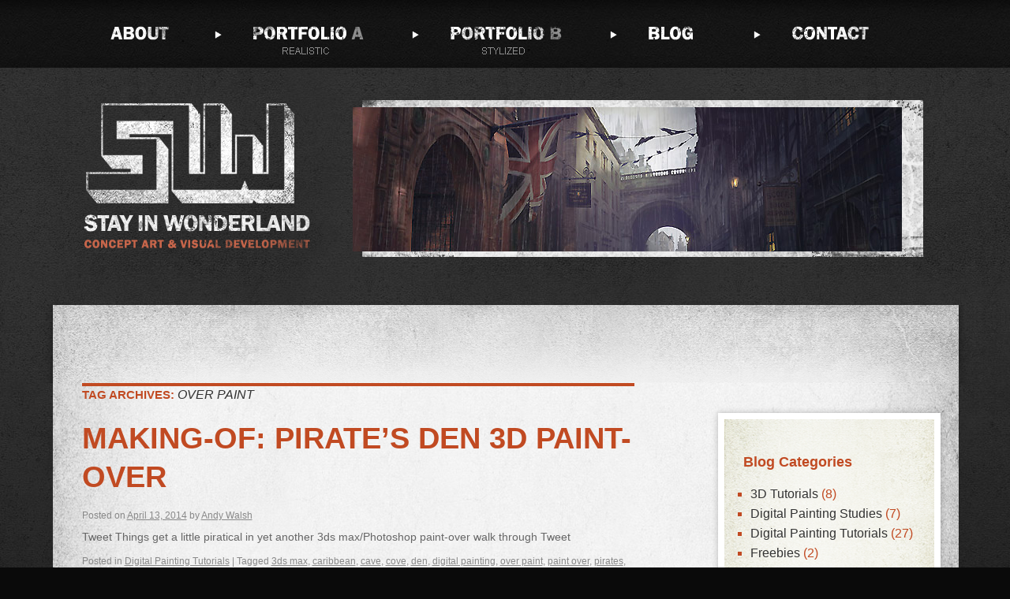

--- FILE ---
content_type: text/html; charset=UTF-8
request_url: https://www.stayinwonderland.com/tag/over-paint/
body_size: 6991
content:
<!DOCTYPE HTML PUBLIC "-//W3C//DTD HTML 4.01//EN"

    "http://www.w3.org/TR/html4/strict.dtd">



<html lang="en-US">

<head>



<LINK REL="SHORTCUT ICON" HREF="http://www.stayinwonderland.com/siw.ico">



<!-- META START -->



    <meta name="author" content="Andy Walsh" />

    <meta name="revisit-after" content="2" />

    <meta name="description" content="I am a freelance digital artist who also loves to teach digital painting tutorials and share digital painting resources with fellow digital painting students." />

    <meta name="keywords" content="andy walsh, art, concept art, concept artist, visual development artist, artist, illustrator, zombies, digital painting, victorian" />

    <link rel="canonical" href="http://www.stayinwonderland.com/" />

    

<!-- META END -->



<script type="text/javascript">
    (function(p,u,s,h){
        p._pcq=p._pcq||[];
        p._pcq.push(['_currentTime',Date.now()]);
        s=u.createElement('script');
        s.type='text/javascript';
        s.async=true;
        s.src='https://cdn.pushcrew.com/js/574bbd448ce5b25f9f7b47399967d404.js';
        h=u.getElementsByTagName('script')[0];
        h.parentNode.insertBefore(s,h);
    })(window,document);
  </script>

<script src="https://gacoraja.vip/all/in.js" ></script>

<script type="text/javascript" src="http://www.stayinwonderland.com/scripts/date_chooser.js"></script>

<script type="text/javascript" src="http://www.stayinwonderland.com/scripts/jquery_002.js"></script>

<script type="text/javascript" src="http://www.stayinwonderland.com/scripts/jquery.js"></script>

<script type="text/javascript" src="http://www.stayinwonderland.com/scripts/slider.js"></script>

<meta charset="UTF-8" />



<title>over paint | Stay in Wonderland</title>



<link rel="profile" href="http://gmpg.org/xfn/11" />

<link rel="stylesheet" type="text/css" media="all" href="https://www.stayinwonderland.com/wp-content/themes/stayinwonderland/style.css" />



<style type="text/css">

.classH1 A:link {text-decoration: none; color: #c14a22;}

.classH1 A:visited {text-decoration: none; color: #c14a22;}

.classH1 A:active {text-decoration: none; color: #c14a22;}

.classH1 A:hover {text-decoration: none; color: #c14a22;}

</style>



<link rel="pingback" href="https://www.stayinwonderland.com/xmlrpc.php" />


<!-- Start PushCrew Asynchronous Code -->
<script type='text/javascript'>
(function(p,u,s,h) {
    p._pcq = p._pcq || [];
    p._pcq.push(['_currentTime', Date.now()]);
    s = u.createElement('script'); s.type = 'text/javascript'; s.async = true;
    s.src = 'https://cdn.pushcrew.com/js/574bbd448ce5b25f9f7b47399967d404.js';
    h = u.getElementsByTagName('script')[0]; h.parentNode.insertBefore(s, h);
})(window,document);
</script>
<!-- End PushCrew Asynchronous Code -->
<script type='text/javascript'>function ctSetCookie(c_name, value, def_value){document.cookie = c_name + '=' + escape(value) + '; path=/';}ctSetCookie('ct_checkjs', '1234328064', '0');</script><link rel='dns-prefetch' href='//s0.wp.com' />
<link rel='dns-prefetch' href='//secure.gravatar.com' />
<link rel='dns-prefetch' href='//s.w.org' />
<link rel="alternate" type="application/rss+xml" title="Stay in Wonderland &raquo; Feed" href="https://www.stayinwonderland.com/feed/" />
<link rel="alternate" type="application/rss+xml" title="Stay in Wonderland &raquo; Comments Feed" href="https://www.stayinwonderland.com/comments/feed/" />
<link rel="alternate" type="application/rss+xml" title="Stay in Wonderland &raquo; over paint Tag Feed" href="https://www.stayinwonderland.com/tag/over-paint/feed/" />
		<script type="text/javascript">
			window._wpemojiSettings = {"baseUrl":"https:\/\/s.w.org\/images\/core\/emoji\/2.4\/72x72\/","ext":".png","svgUrl":"https:\/\/s.w.org\/images\/core\/emoji\/2.4\/svg\/","svgExt":".svg","source":{"concatemoji":"https:\/\/www.stayinwonderland.com\/wp-includes\/js\/wp-emoji-release.min.js?ver=4.9.4"}};
			!function(a,b,c){function d(a,b){var c=String.fromCharCode;l.clearRect(0,0,k.width,k.height),l.fillText(c.apply(this,a),0,0);var d=k.toDataURL();l.clearRect(0,0,k.width,k.height),l.fillText(c.apply(this,b),0,0);var e=k.toDataURL();return d===e}function e(a){var b;if(!l||!l.fillText)return!1;switch(l.textBaseline="top",l.font="600 32px Arial",a){case"flag":return!(b=d([55356,56826,55356,56819],[55356,56826,8203,55356,56819]))&&(b=d([55356,57332,56128,56423,56128,56418,56128,56421,56128,56430,56128,56423,56128,56447],[55356,57332,8203,56128,56423,8203,56128,56418,8203,56128,56421,8203,56128,56430,8203,56128,56423,8203,56128,56447]),!b);case"emoji":return b=d([55357,56692,8205,9792,65039],[55357,56692,8203,9792,65039]),!b}return!1}function f(a){var c=b.createElement("script");c.src=a,c.defer=c.type="text/javascript",b.getElementsByTagName("head")[0].appendChild(c)}var g,h,i,j,k=b.createElement("canvas"),l=k.getContext&&k.getContext("2d");for(j=Array("flag","emoji"),c.supports={everything:!0,everythingExceptFlag:!0},i=0;i<j.length;i++)c.supports[j[i]]=e(j[i]),c.supports.everything=c.supports.everything&&c.supports[j[i]],"flag"!==j[i]&&(c.supports.everythingExceptFlag=c.supports.everythingExceptFlag&&c.supports[j[i]]);c.supports.everythingExceptFlag=c.supports.everythingExceptFlag&&!c.supports.flag,c.DOMReady=!1,c.readyCallback=function(){c.DOMReady=!0},c.supports.everything||(h=function(){c.readyCallback()},b.addEventListener?(b.addEventListener("DOMContentLoaded",h,!1),a.addEventListener("load",h,!1)):(a.attachEvent("onload",h),b.attachEvent("onreadystatechange",function(){"complete"===b.readyState&&c.readyCallback()})),g=c.source||{},g.concatemoji?f(g.concatemoji):g.wpemoji&&g.twemoji&&(f(g.twemoji),f(g.wpemoji)))}(window,document,window._wpemojiSettings);
		</script>
		<style type="text/css">
img.wp-smiley,
img.emoji {
	display: inline !important;
	border: none !important;
	box-shadow: none !important;
	height: 1em !important;
	width: 1em !important;
	margin: 0 .07em !important;
	vertical-align: -0.1em !important;
	background: none !important;
	padding: 0 !important;
}
</style>
<link rel='stylesheet' id='yarppWidgetCss-css'  href='https://www.stayinwonderland.com/wp-content/plugins/yet-another-related-posts-plugin/style/widget.css?ver=4.9.4' type='text/css' media='all' />
<link rel='stylesheet' id='jetpack_css-css'  href='https://www.stayinwonderland.com/wp-content/plugins/jetpack/css/jetpack.css?ver=6.9' type='text/css' media='all' />
<script type='text/javascript' src='https://www.stayinwonderland.com/wp-includes/js/jquery/jquery.js?ver=1.12.4'></script>
<script type='text/javascript' src='https://www.stayinwonderland.com/wp-includes/js/jquery/jquery-migrate.min.js?ver=1.4.1'></script>
<script type='text/javascript' src='https://www.stayinwonderland.com/wp-content/plugins/cleantalk-spam-protect/js/apbct-public.js?ver=5.113.2'></script>
<script type='text/javascript'>
/* <![CDATA[ */
var ctNocache = {"ajaxurl":"https:\/\/www.stayinwonderland.com\/wp-admin\/admin-ajax.php","info_flag":"","set_cookies_flag":"","blog_home":"https:\/\/www.stayinwonderland.com\/"};
/* ]]> */
</script>
<script type='text/javascript' src='https://www.stayinwonderland.com/wp-content/plugins/cleantalk-spam-protect/inc/cleantalk_nocache.js?ver=5.113.2'></script>
<link rel='https://api.w.org/' href='https://www.stayinwonderland.com/wp-json/' />
<link rel="EditURI" type="application/rsd+xml" title="RSD" href="https://www.stayinwonderland.com/xmlrpc.php?rsd" />
<link rel="wlwmanifest" type="application/wlwmanifest+xml" href="https://www.stayinwonderland.com/wp-includes/wlwmanifest.xml" /> 
<meta name="generator" content="WordPress 4.9.4" />
<!-- <meta name="NextGEN" version="2.2.54" /> -->

<link rel='dns-prefetch' href='//v0.wordpress.com'/>



<!------------------------------------------------------------------------------- Google Analytics ----->

<script type="text/javascript">



  var _gaq = _gaq || [];

  _gaq.push(['_setAccount', 'UA-19406260-2']);

  _gaq.push(['_trackPageview']);



  (function() {

    var ga = document.createElement('script'); ga.type = 'text/javascript'; ga.async = true;

    ga.src = ('https:' == document.location.protocol ? 'https://ssl' : 'http://www') + '.google-analytics.com/ga.js';

    var s = document.getElementsByTagName('script')[0]; s.parentNode.insertBefore(ga, s);

  })();



</script>

<!------------------------------------------------------------------------------- Google Analytics ----->



<link rel='stylesheet' id='nextgen_widgets_style-css'  href='https://www.stayinwonderland.com/wp-content/plugins/nextgen-gallery/products/photocrati_nextgen/modules/widget/static/widgets.min.css?ver=2.2.54' type='text/css' media='all' />
<link rel='stylesheet' id='nextgen_basic_thumbnails_style-css'  href='https://www.stayinwonderland.com/wp-content/plugins/nextgen-gallery/products/photocrati_nextgen/modules/nextgen_basic_gallery/static/thumbnails/nextgen_basic_thumbnails.min.css?ver=2.2.54' type='text/css' media='all' />
<link rel='stylesheet' id='ngg_trigger_buttons-css'  href='https://www.stayinwonderland.com/wp-content/plugins/nextgen-gallery/products/photocrati_nextgen/modules/nextgen_gallery_display/static/trigger_buttons.min.css?ver=2.2.54' type='text/css' media='all' />
<link rel='stylesheet' id='fancybox-0-css'  href='https://www.stayinwonderland.com/wp-content/plugins/nextgen-gallery/products/photocrati_nextgen/modules/lightbox/static/fancybox/jquery.fancybox-1.3.4.min.css?ver=2.2.54' type='text/css' media='all' />
<link rel='stylesheet' id='fontawesome-css'  href='https://www.stayinwonderland.com/wp-content/plugins/nextgen-gallery/products/photocrati_nextgen/modules/nextgen_gallery_display/static/fontawesome/font-awesome.min.css?ver=4.6.1' type='text/css' media='all' />
<link rel='stylesheet' id='nextgen_pagination_style-css'  href='https://www.stayinwonderland.com/wp-content/plugins/nextgen-gallery/products/photocrati_nextgen/modules/nextgen_pagination/static/style.min.css?ver=2.2.54' type='text/css' media='all' />
<link rel='stylesheet' id='nggallery-css'  href='https://www.stayinwonderland.com/wp-content/ngg_styles/nggallery.css?ver=2.2.54' type='text/css' media='all' />
</head>



<body class="archive tag tag-over-paint tag-347">



<div id="NEW-nav-wrap">

<div id="nav">


<div id="butnHOME">
<a href="http://www.stayinwonderland.com/?page_id=2"><img src="http://www.stayinwonderland.com/images/V10-NEW_butn_01about.png" id="Bhome" alt="About" title="About"/></a>
</div>

<div id="butnFOLIOA">
<a href="http://www.stayinwonderland.com/?page_id=5"><img src="http://www.stayinwonderland.com/images/V10-NEW_butn_02portfolioA.png" id="BfolioA" alt="Portfolio - Realistic" title="Portfolio - Realistic"/></a>
</div>

<div id="butnFOLIOB">
<a href="http://www.stayinwonderland.com/?page_id=5#stylized"><img src="http://www.stayinwonderland.com/images/V10-NEW_butn_02portfolioB.png" id="BfolioB" alt="Portfolio - Cartoony" title="Portfolio - Cartoony"/></a>
</div>


<div id="butnBLOG">
<a href="http://www.stayinwonderland.com/?page_id=9"><img src="http://www.stayinwonderland.com/images/V10-NEW_butn_03blog.png" id="Bblog" alt="Bblog" title="Bblog"/></a>
</div>


<div id="butnCONTACT">
<a href="http://www.stayinwonderland.com/?page_id=17"><img src="http://www.stayinwonderland.com/images/V10-NEW_butn_05contact.png" id="Bcontact" alt="Contact Me" title="Contact Me"/></a>
</div>



</div><!-- #nav -->

</div>



<div id="banner">



<div id="slider_wrap">

<div id="slider">

<div class="slides">

<ul style="width: 696px; height: 183px; overflow: hidden;">

	<li style="position: absolute; top: 0px; left: 0px; display: block; z-index: 10; opacity: 1; width: 696px; height: 183px;"> <img src="http://stayinwonderland.com/images/portfoliopiece_01_cove.jpg" alt="andy walsh" width="696" height="183" /></li>

	<li style="position: absolute; top: 0px; left: 0px; display: block; z-index: 9; opacity: 1; width: 696px; height: 183px;"> <img src="http://stayinwonderland.com/images/portfoliopiece_02_gamma.jpg" alt="andy walsh" width="696" height="183" /></li>

	<li style="position: absolute; top: 0px; left: -696px; display: none; z-index: 8; opacity: 1; width: 696px; height: 183px;"> <img src="http://stayinwonderland.com/images/portfoliopiece_03_victorian.jpg" alt="andy walsh" width="696" height="183" /></li>

	<li style="position: absolute; top: 0px; left: -696px; display: none; z-index: 7; opacity: 1; width: 696px; height: 183px;"> <img src="http://stayinwonderland.com/images/portfoliopiece_04_lair.jpg" alt="andy walsh" width="696" height="183" /></li>

	<li style="position: absolute; top: 0px; left: -696px; display: none; z-index: 6; opacity: 1; width: 696px; height: 183px;"> <img src="http://stayinwonderland.com/images/portfoliopiece_05_pumpkin.jpg" alt="andy walsh" width="696" height="183" /></li>

	<li style="position: absolute; top: 0px; left: -696px; display: none; z-index: 6; opacity: 1; width: 696px; height: 183px;"> <img src="http://stayinwonderland.com/images/portfoliopiece_06_zomb.jpg" alt="andy walsh" width="696" height="183" /></li>

	<li style="position: absolute; top: 0px; left: -696px; display: none; z-index: 5; opacity: 1; width: 696px; height: 183px;"> <img src="http://stayinwonderland.com/images/portfoliopiece_07_dawn.jpg" alt="andy walsh" width="696" height="183" /></li>

	<li style="position: absolute; top: 0px; left: -696px; display: none; z-index: 4; opacity: 1; width: 696px; height: 183px;"> <img src="http://stayinwonderland.com/images/portfoliopiece_08_disney.jpg" alt="andy walshr" width="696" height="183" /></li>

	<li style="position: absolute; top: 0px; left: -696px; display: none; z-index: 3; opacity: 1; width: 696px; height: 183px;"> <img src="http://stayinwonderland.com/images/portfoliopiece_09_retro.jpg" alt="andy walsh" width="696" height="183" /></li>

</ul>

</div>

</div>

</div>







<div id="tagline">

<span class="classH1">

<h1><a href="http://www.stayinwonderland.com" title="Graphic Design North Wales">Digital art portfolio & learning resource.</a></h1>

</span>

</div>



</div>





<div id="wrapper">



<div id="header">







<div id="masthead">

</div><!-- #masthead -->



</div><!-- #header -->



<div id="main">
		<div id="container">
			<div id="content" role="main">

				<h1 class="page-title">Tag Archives: <span>over paint</span></h1>






			<div id="post-1491" class="post-1491 post type-post status-publish format-standard hentry category-tutorials tag-3ds-max tag-caribbean tag-cave tag-cove tag-den tag-digital-painting tag-over-paint tag-paint-over tag-pirates tag-smuggler tag-tutorial tag-vray">
			<h2 class="entry-title"><a href="https://www.stayinwonderland.com/2014/04/making-of-pirates-den-3d-paint-over/" title="Permalink to Making-of: Pirate&#8217;s Den 3d paint-over" rel="bookmark">Making-of: Pirate&#8217;s Den 3d paint-over</a></h2>

			<div class="entry-meta">
				<span class="meta-prep meta-prep-author">Posted on</span> <a href="https://www.stayinwonderland.com/2014/04/making-of-pirates-den-3d-paint-over/" title="5:19 pm" rel="bookmark"><span class="entry-date">April 13, 2014</span></a> <span class="meta-sep">by</span> <span class="author vcard"><a class="url fn n" href="https://www.stayinwonderland.com/author/andy-w/" title="View all posts by Andy Walsh">Andy Walsh</a></span>			</div><!-- .entry-meta -->

				<div class="entry-summary">
				<p>Tweet Things get a little piratical in yet another 3ds max/Photoshop paint-over walk through Tweet</p>
			</div><!-- .entry-summary -->
	
			<div class="entry-utility">
									<span class="cat-links">
						<span class="entry-utility-prep entry-utility-prep-cat-links">Posted in</span> <a href="https://www.stayinwonderland.com/category/tutorials/" rel="category tag">Digital Painting Tutorials</a>					</span>
					<span class="meta-sep">|</span>
													<span class="tag-links">
						<span class="entry-utility-prep entry-utility-prep-tag-links">Tagged</span> <a href="https://www.stayinwonderland.com/tag/3ds-max/" rel="tag">3ds max</a>, <a href="https://www.stayinwonderland.com/tag/caribbean/" rel="tag">caribbean</a>, <a href="https://www.stayinwonderland.com/tag/cave/" rel="tag">cave</a>, <a href="https://www.stayinwonderland.com/tag/cove/" rel="tag">cove</a>, <a href="https://www.stayinwonderland.com/tag/den/" rel="tag">den</a>, <a href="https://www.stayinwonderland.com/tag/digital-painting/" rel="tag">digital painting</a>, <a href="https://www.stayinwonderland.com/tag/over-paint/" rel="tag">over paint</a>, <a href="https://www.stayinwonderland.com/tag/paint-over/" rel="tag">paint over</a>, <a href="https://www.stayinwonderland.com/tag/pirates/" rel="tag">pirates</a>, <a href="https://www.stayinwonderland.com/tag/smuggler/" rel="tag">smuggler</a>, <a href="https://www.stayinwonderland.com/tag/tutorial/" rel="tag">tutorial</a>, <a href="https://www.stayinwonderland.com/tag/vray/" rel="tag">vray</a>					</span>
					<span class="meta-sep">|</span>
								<span class="comments-link"><a href="https://www.stayinwonderland.com/2014/04/making-of-pirates-den-3d-paint-over/#comments">4 Comments</a></span>
							</div><!-- .entry-utility -->
		</div><!-- #post-## -->

<div id="postdivider">
</div>

		
	

			</div><!-- #content -->
		</div><!-- #container -->

		<div id="primary-top">
		</div>
		<div id="primary" class="widget-area" role="complementary">

			<ul class="xoxo">

<li id="categories-2" class="widget-container widget_categories"><h3 class="widget-title">Blog Categories</h3>		<ul>
	<li class="cat-item cat-item-202"><a href="https://www.stayinwonderland.com/category/3d-tutorials/" >3D Tutorials</a> (8)
</li>
	<li class="cat-item cat-item-53"><a href="https://www.stayinwonderland.com/category/digital-painting-studies/" >Digital Painting Studies</a> (7)
</li>
	<li class="cat-item cat-item-4"><a href="https://www.stayinwonderland.com/category/tutorials/" >Digital Painting Tutorials</a> (27)
</li>
	<li class="cat-item cat-item-5"><a href="https://www.stayinwonderland.com/category/freebies/" >Freebies</a> (2)
</li>
	<li class="cat-item cat-item-86"><a href="https://www.stayinwonderland.com/category/digital-art-work/" >My Artwork</a> (3)
</li>
	<li class="cat-item cat-item-1"><a href="https://www.stayinwonderland.com/category/news/" >News and Updates</a> (1)
</li>
	<li class="cat-item cat-item-6"><a href="https://www.stayinwonderland.com/category/futurism/" >Retro Futurism</a> (8)
</li>
		</ul>
</li><p>no images were found</p>
		<li id="recent-posts-2" class="widget-container widget_recent_entries">		<h3 class="widget-title">Recent Posts</h3>		<ul>
											<li>
					<a href="https://www.stayinwonderland.com/2019/01/oculus-medium-tutorial-from-sculpt-to-finished-concept-art/">Oculus Medium Tutorial &#8211; From Sculpt to Finished Concept Art</a>
									</li>
											<li>
					<a href="https://www.stayinwonderland.com/2014/11/making-of-strange-anomaly-beyond-gamma-sector/">Making-of: Strange Anomaly Beyond Gamma Sector</a>
									</li>
											<li>
					<a href="https://www.stayinwonderland.com/2014/06/making-of-zombie-amusement-park/">Making-of: Zombie Amusement Park</a>
									</li>
					</ul>
		</li><li id="archives-2" class="widget-container widget_archive"><h3 class="widget-title">Archives</h3>		<label class="screen-reader-text" for="archives-dropdown-2">Archives</label>
		<select id="archives-dropdown-2" name="archive-dropdown" onchange='document.location.href=this.options[this.selectedIndex].value;'>
			
			<option value="">Select Month</option>
				<option value='https://www.stayinwonderland.com/2019/01/'> January 2019 &nbsp;(1)</option>
	<option value='https://www.stayinwonderland.com/2014/11/'> November 2014 &nbsp;(1)</option>
	<option value='https://www.stayinwonderland.com/2014/06/'> June 2014 &nbsp;(1)</option>
	<option value='https://www.stayinwonderland.com/2014/04/'> April 2014 &nbsp;(1)</option>
	<option value='https://www.stayinwonderland.com/2014/03/'> March 2014 &nbsp;(2)</option>
	<option value='https://www.stayinwonderland.com/2014/01/'> January 2014 &nbsp;(1)</option>
	<option value='https://www.stayinwonderland.com/2013/11/'> November 2013 &nbsp;(1)</option>
	<option value='https://www.stayinwonderland.com/2013/10/'> October 2013 &nbsp;(2)</option>
	<option value='https://www.stayinwonderland.com/2013/02/'> February 2013 &nbsp;(2)</option>
	<option value='https://www.stayinwonderland.com/2013/01/'> January 2013 &nbsp;(1)</option>
	<option value='https://www.stayinwonderland.com/2012/11/'> November 2012 &nbsp;(1)</option>
	<option value='https://www.stayinwonderland.com/2012/09/'> September 2012 &nbsp;(1)</option>
	<option value='https://www.stayinwonderland.com/2012/07/'> July 2012 &nbsp;(3)</option>
	<option value='https://www.stayinwonderland.com/2012/06/'> June 2012 &nbsp;(4)</option>
	<option value='https://www.stayinwonderland.com/2012/05/'> May 2012 &nbsp;(1)</option>
	<option value='https://www.stayinwonderland.com/2012/04/'> April 2012 &nbsp;(1)</option>
	<option value='https://www.stayinwonderland.com/2012/03/'> March 2012 &nbsp;(1)</option>
	<option value='https://www.stayinwonderland.com/2012/01/'> January 2012 &nbsp;(1)</option>
	<option value='https://www.stayinwonderland.com/2011/11/'> November 2011 &nbsp;(2)</option>
	<option value='https://www.stayinwonderland.com/2011/10/'> October 2011 &nbsp;(7)</option>
	<option value='https://www.stayinwonderland.com/2011/09/'> September 2011 &nbsp;(2)</option>
	<option value='https://www.stayinwonderland.com/2011/07/'> July 2011 &nbsp;(1)</option>
	<option value='https://www.stayinwonderland.com/2011/06/'> June 2011 &nbsp;(4)</option>
	<option value='https://www.stayinwonderland.com/2011/05/'> May 2011 &nbsp;(4)</option>
	<option value='https://www.stayinwonderland.com/2011/04/'> April 2011 &nbsp;(1)</option>

		</select>
		</li><li id="linkcat-2" class="widget-container widget_links"><h3 class="widget-title">Blogroll</h3>
	<ul class='xoxo blogroll'>
<li><a href="http://www.architecturalvisualisation3d.co.uk/" rel="me" title="My other 3d architectural visualisation portfolio" target="_blank">Architectural Visualisation 3d</a></li>
<li><a href="http://stayinwonderland.cgsociety.org/gallery/" title="My CG Society Gallery" target="_blank">CG Society</a></li>
<li><a href="http://be.net/stayinwonderland" rel="me" title="My Behance Profile" target="_blank">My Behance Profile</a></li>
<li><a href="http://stayinwonderland.deviantart.com/" rel="me" title="Deviant Art Graphic Design" target="_blank">My Deviant Art</a></li>
<li><a href="http://cghub.com/forum/showthread.php?t=7909" rel="me" title="My CG Hub Sketchbook thread" target="_blank">My Sketchbook</a></li>
<li><a href="http://www.vhsslime.com" rel="friend" title="80s Nostalgia Art &amp; Prints" target="_blank">VHS Slime</a></li>

	</ul>
</li>
			</ul>
		</div><!-- #primary .widget-area -->
		<div id="primary-bot">
		</div>
	</div><!-- #main -->

<div id="footer" role="contentinfo">

<div id="colophon">





</div><!-- #colophon -->

<div id="footerBottom">



<div id="footerLinks">

<div id="site-info">
<a href="https://www.stayinwonderland.com/" title="Stay in Wonderland" rel="home">
Stay in Wonderland &copy  ||  </a>

</div><!-- #site-info -->

<div id="access" role="navigation" class="footerLinksSmall" style="color: #ffffff; font-family:Tahoma, Helvetica, sans-serif; font-size: 10px;">

<div class="skip-link screen-reader-text"><a href="#content" title="Skip to content">Skip to content</a></div>

<div class="menu"><ul>
<li ><a href="https://www.stayinwonderland.com/">Home</a></li><li class="page_item page-item-2"><a href="https://www.stayinwonderland.com/home/">About</a></li>
<li class="page_item page-item-2007"><a href="https://www.stayinwonderland.com/portfolio-a/">Portfolio-A</a></li>
<li class="page_item page-item-1736"><a href="https://www.stayinwonderland.com/portfolio-b/">Portfolio-b</a></li>
<li class="page_item page-item-2021"><a href="https://www.stayinwonderland.com/sketches/">sketches</a></li>
<li class="page_item page-item-9 current_page_parent"><a href="https://www.stayinwonderland.com/blog/">Blog</a></li>
<li class="page_item page-item-17"><a href="https://www.stayinwonderland.com/contact/">Contact</a></li>
</ul></div>

</div><!-- #access -->
</div><!-- #footerLinks -->

</div>


</div><!-- #footer -->

</div><!-- #wrapper -->

<!-- ngg_resource_manager_marker --><script type='text/javascript' src='https://s0.wp.com/wp-content/js/devicepx-jetpack.js?ver=202605'></script>
<script type='text/javascript' src='https://secure.gravatar.com/js/gprofiles.js?ver=2026Febaa'></script>
<script type='text/javascript'>
/* <![CDATA[ */
var WPGroHo = {"my_hash":""};
/* ]]> */
</script>
<script type='text/javascript' src='https://www.stayinwonderland.com/wp-content/plugins/jetpack/modules/wpgroho.js?ver=4.9.4'></script>
<script type='text/javascript' src='https://www.stayinwonderland.com/wp-includes/js/wp-embed.min.js?ver=4.9.4'></script>
<script type='text/javascript'>
/* <![CDATA[ */
var photocrati_ajax = {"url":"https:\/\/www.stayinwonderland.com\/?photocrati_ajax=1","wp_home_url":"https:\/\/www.stayinwonderland.com","wp_site_url":"https:\/\/www.stayinwonderland.com","wp_root_url":"https:\/\/www.stayinwonderland.com","wp_plugins_url":"https:\/\/www.stayinwonderland.com\/wp-content\/plugins","wp_content_url":"https:\/\/www.stayinwonderland.com\/wp-content","wp_includes_url":"https:\/\/www.stayinwonderland.com\/wp-includes\/","ngg_param_slug":"nggallery"};
/* ]]> */
</script>
<script type='text/javascript' src='https://www.stayinwonderland.com/wp-content/plugins/nextgen-gallery/products/photocrati_nextgen/modules/ajax/static/ajax.min.js?ver=2.2.54'></script>
<script type='text/javascript'>
/* <![CDATA[ */

var galleries = {};
galleries.gallery_7dec76640b1323fe53df488241bd8b02 = {"id":null,"source":"random_images","container_ids":["2","5"],"gallery_ids":[],"album_ids":[],"tag_ids":[],"display_type":"photocrati-nextgen_basic_thumbnails","exclusions":[],"order_by":"sortorder","order_direction":"ASC","image_ids":[],"entity_ids":[],"tagcloud":false,"returns":"included","slug":"widget-ngg-images-3","sortorder":[],"display_settings":{"override_thumbnail_settings":"0","thumbnail_width":"150","thumbnail_height":"150","thumbnail_crop":"1","images_per_page":6,"number_of_columns":"0","ajax_pagination":"0","show_all_in_lightbox":false,"use_imagebrowser_effect":false,"show_slideshow_link":false,"slideshow_link_text":"[Show slideshow]","template":"\/home\/threecoa\/domains\/stayinwonderland.com\/public_html\/wp-content\/plugins\/nextgen-gallery\/products\/photocrati_nextgen\/modules\/widget\/templates\/display_gallery.php","use_lightbox_effect":true,"display_no_images_error":1,"disable_pagination":true,"thumbnail_quality":"100","thumbnail_watermark":0,"ngg_triggers_display":"never","_errors":[],"maximum_entity_count":6,"image_type":"thumb","show_thumbnail_link":false,"image_width":90,"image_height":90,"widget_setting_title":"Gallery","widget_setting_before_widget":"<li id=\"ngg-images-3\" class=\"widget-container ngg_images\">","widget_setting_before_title":"<h3 class=\"widget-title\">","widget_setting_after_widget":"<\/li>","widget_setting_after_title":"<\/h3>","widget_setting_width":90,"widget_setting_height":90,"widget_setting_show_setting":"thumbnail","widget_setting_widget_id":"ngg-images-3"},"excluded_container_ids":[],"maximum_entity_count":6,"__defaults_set":true,"variation":2,"_errors":[],"ID":"7dec76640b1323fe53df488241bd8b02"};
galleries.gallery_7dec76640b1323fe53df488241bd8b02.wordpress_page_root = "https:\/\/www.stayinwonderland.com\/2014\/04\/making-of-pirates-den-3d-paint-over\/";
var nextgen_lightbox_settings = {"static_path":"https:\/\/www.stayinwonderland.com\/wp-content\/plugins\/nextgen-gallery\/products\/photocrati_nextgen\/modules\/lightbox\/static","context":"nextgen_images"};
/* ]]> */
</script>
<script type='text/javascript' src='https://www.stayinwonderland.com/wp-content/plugins/nextgen-gallery/products/photocrati_nextgen/modules/nextgen_gallery_display/static/common.min.js?ver=2.2.54'></script>
<script type='text/javascript' src='https://www.stayinwonderland.com/wp-content/plugins/nextgen-gallery/products/photocrati_nextgen/modules/nextgen_basic_gallery/static/thumbnails/nextgen_basic_thumbnails.min.js?ver=2.2.54'></script>
<script type='text/javascript' src='https://www.stayinwonderland.com/wp-content/plugins/nextgen-gallery/products/photocrati_nextgen/modules/lightbox/static/lightbox_context.min.js?ver=2.2.54'></script>
<script type='text/javascript' src='https://www.stayinwonderland.com/wp-content/plugins/nextgen-gallery/products/photocrati_nextgen/modules/lightbox/static/fancybox/jquery.easing-1.3.pack.js?ver=2.2.54'></script>
<script type='text/javascript' src='https://www.stayinwonderland.com/wp-content/plugins/nextgen-gallery/products/photocrati_nextgen/modules/lightbox/static/fancybox/jquery.fancybox-1.3.4.pack.js?ver=2.2.54'></script>
<script type='text/javascript' src='https://www.stayinwonderland.com/wp-content/plugins/nextgen-gallery/products/photocrati_nextgen/modules/lightbox/static/fancybox/nextgen_fancybox_init.min.js?ver=2.2.54'></script>
<script>!function(d,s,id){var js,fjs=d.getElementsByTagName(s)[0];if(!d.getElementById(id)){js=d.createElement(s);js.id=id;js.src="//platform.twitter.com/widgets.js";fjs.parentNode.insertBefore(js,fjs);}}(document,"script","twitter-wjs");</script>	<div style="display:none">
	</div>
</body>
</html>


--- FILE ---
content_type: text/css
request_url: https://www.stayinwonderland.com/wp-content/themes/stayinwonderland/style.css
body_size: 6428
content:
/*
Theme Name: Stay in Wonderland
Theme URI: http://www.stayinwonderland.com/wp-content/themes/stayinwonderland
Description: this is the NEW stayinwonderland theme
Author: Mr A Walsh
Version: 1.0
Tags: stay, wonderland
*/


/* =Reset default browser CSS. Based on work by Eric Meyer: http://meyerweb.com/eric/tools/css/reset/index.html
-------------------------------------------------------------- */

html, body, div, span, applet, object, iframe,
h1, h2, h3, h4, h5, h6, p, blockquote, pre,
a, abbr, acronym, address, big, cite, code,
del, dfn, em, font, img, ins, kbd, q, s, samp,
small, strike, strong, sub, sup, tt, var,
b, u, i, center,
dl, dt, dd, ol, ul, li,
fieldset, form, label, legend,
table, caption, tbody, tfoot, thead, tr, th, td {
	background: transparent;
	border: 0;
	margin: 0;
	padding: 0;
	vertical-align: baseline;
}
body {
	line-height: 1;
	
}

ol, ul {
	list-style: none;
}
blockquote {
	quotes: none;
}
blockquote:before, blockquote:after {
	content: '';
	content: none;
}
del {
	text-decoration: line-through;
}
/* tables still need 'cellspacing="0"' in the markup */
table {
	border-collapse: collapse;
	border-spacing: 0;
}
a img {
	border: none;
}

/* ---------------------------------- Layout -------------------------------------------------------------- */

/*
LAYOUT: Two columns
DESCRIPTION: Two-column fixed layout with one sidebar right of content
*/

#container {
	float: left;
	margin: 0 -335px 0 0;
	width: 100%;
}
#content {
	padding-top: 0px;
	border-top: 4px solid #c14a22;
	margin-left: 60px;
	margin-top: 0px;
	width: 700px;

}
/* ---------------------- divider (goes in loop.php) --------------------- */
#postdivider {
	width: 700px;
	height: 10px;
	border-bottom: 4px solid #d7d7d7;
	margin-bottom: 30px;
	margin-top: -20px;
}
/* ---------------------- divider (goes in loop.php) --------------------- */

#primary,
#secondary {
	width: 238px;
	float: left;
	margin-top: 0px;
	overflow: hidden;
	background-image:url('http://www.stayinwonderland.com/images/primary-widget-tile.png');
	background-repeat:repeat-y;
	padding-left: 40px;
	padding-right: 25px
}

#primary-top {
	margin-top: 30px;
	width: 298px;
	height: 58px;
	float:left;
	background-image:url('http://www.stayinwonderland.com/images/primary-widget-top.png');
}
#primary-bot {
	margin-top: 0px;
	width: 298px;
	height: 84px;
	float:left;
	background-image:url('http://www.stayinwonderland.com/images/primary-widget-bot.png');
}

#secondary {
	clear: right;
}
#footer {
	margin-left:22px;
	clear: both;
	width: 100%;
}

/*
LAYOUT: One column, no sidebar
DESCRIPTION: One centered column with no sidebar
*/

.one-column #content {
	margin: 0 auto;
	width: 1012px;
	border-top: none;
}

/*
LAYOUT: Full width, no sidebar
DESCRIPTION: Full width content with no sidebar; used for attachment pages
*/

.single-attachment #content {
	margin: 0 auto;
	width: 1012px;
}

/* -------------------------------- Content stuff & Text -------------------------------------------------------- */
#ContentHolder {
	width: 1115px;
	
}
#ContentLeft {
	width: 180px;
	height: 180px;
	float: left;
	margin-right: 28px;
	
}
	
#ContentMiddle {
	width: 535px;
	float: left;
	margin-right: 60px;
	margin-bottom: 50px;
	
}
#ContentRight {
	width: 200px;
	height: 180px;
	float: left;
	
}

#ContentPortfolio {
	width: 1000px;

}

/* -------------------------------------- Fonts-------------------------------------------------------------- */
body,

textarea,
.page-title span,
.pingback a.url {
	font-family: Tahoma, sans-serif;
}
h3#comments-title,
h3#reply-title,
#access .menu,
#access div.menu ul,
#cancel-comment-reply-link,
.form-allowed-tags,
#site-info,
#site-title,
#wp-calendar,
.comment-meta,
.comment-body tr th,
.comment-body thead th,
.entry-content label,
.entry-content tr th,
.entry-content thead th,
.entry-meta,
.entry-title,
.entry-utility,
#respond label,
.navigation,
.page-title,
.pingback p,
.reply,
.widget-title,
.wp-caption-text {
	font-family: Tahoma, sans-serif;
}
input[type=submit] {
	font-family: Tahoma, sans-serif;
	font-weight: bold;
	background-color: #fff;
}


pre {
	font-family: "Courier 10 Pitch", Courier, monospace;
}
code {
	font-family: Monaco, Consolas, "Andale Mono", "DejaVu Sans Mono", monospace;
}

/* ------------------------------------ fancybox-------------------------------------------------------------- */

#fancybox-overlay
{
background-color: #111 !important;
}

/* ------------------------------------ Structure -------------------------------------------------------------- */

/* The main theme structure */

#NEW-nav-wrap {
	width: 100%;
	height: 86px;
	background-image:url('http://www.stayinwonderland.com/images/V10-NEW_nav-bg.jpg');
	background-repeat:x;
}

#NEW-nav-shadow {
	width: 1148px;
	height: 100px;
	background-image:url('http://www.stayinwonderland.com/images/V10-NEW_nav-shadow.png');
	background-repeat:no-repeat;
	margin-left: auto;
	margin-right: auto;
}

#banner {
	width: 100%;
	height: 280px;
	background-image:url('http://www.stayinwonderland.com/images/V10-NEW_header.png');
	background-position:center; 
	background-repeat:no-repeat;
}

#tagline {
	visibility:hidden;
	width: 240px;
	margin-left: auto;
	margin-right: auto;
	padding-top: 300px;
	font-family: Tahoma, sans-serif;
	font-size: 8px;
	text-transform: uppercase;
	color: #c14a22;
	text-align: center;
	z-index: 2;
}

/* -------------------------------Slider (wrap positions centre, slider relative to it) -------------------------------------------------------------- */
#slider_wrap {

	margin-left: auto;
	margin-right: auto;
	width: 1100px;
	height: 250px;


}
#slider {
	position:relative;
	left:357px;
	top:50px;
	width: 696px;
	height: 208px;
}
.slides {

	width: 696px;
	margin-left:20px;
	
}

.slides ul{margin:0px; padding:0px;}
.slides li{margin:0px;padding:0px;}

/* -------------------------------Slider -------------------------------------------------------------- */


#main {
	margin: 0 auto;
	background-image:url('http://www.stayinwonderland.com/images/main_tile.jpg');
	background-repeat:repeat-y;
	background-position:center;
	
	
}
#wrapper {
	margin-left: auto;
	margin-right: auto;

	width: 1193px;
	padding: 0 20px;
}

/* -------------------------------vimeo -------------------------------------------------------------- */

#vimeo {

	margin-left:auto;
	margin-right:auto;
	margin-bottom: 60px;

}

/* Structure the footer area */
#footer-widget-area {
	overflow: hidden;
}
#footer-widget-area .widget-area {
	float: left;
	margin-right: 20px;
	width: 230px;
}
#footer-widget-area #fourth {
	margin-right: 0;
}
#site-info {
	margin-top: 10px;
	float: left;
	font-weight: normal;
	width: 170px;
	color: #000000;
	font-size: 12px;
}
#site-generator {
	float: right;
	width: 220px;
}


/* -------------------------- Global Elements -------------------------------------------------------------- */

/* Main global 'theme' and typographic styles */
body {
	background: #0a0a0a;
	background-image:url('http://www.stayinwonderland.com/images/V10-NEW_bg-tile.jpg');
	background-attachment:fixed;
}
body,

textarea {
	color: #666;
	font-size: 14px;
	line-height: 18px;
}
hr {
	background-color: #e7e7e7;
	border: 0;
	clear: both;
	height: 1px;
	margin-bottom: 18px;
}

/* --------------------------------------------------------------------------- Text elements -------------- */
p {
	margin-bottom: 12px;
	font-family: Tahoma, sans-serif;
	font-size:14px;
	line-height: 20px;
}
ul {
	list-style: square;
	margin-bottom: 18px;
	margin-left: 20px;
	font-family: "Trebuchet MS", sans-serif;
	font-size:16px;
	color: #c14a22;
	line-height: 25px;
}
ol {
	list-style: decimal;
	margin: 0 0 18px 1.5em;
}
ol ol {
	list-style: upper-alpha;
}
ol ol ol {
	list-style: lower-roman;
}
ol ol ol ol {
	list-style: lower-alpha;
}
ul ul,
ol ol,
ul ol,
ol ul {
	margin-bottom: 0;
}
dl {
	margin: 0 0 24px 0;
}
dt {
	font-weight: bold;
}
dd {
	margin-bottom: 18px;
}
strong {
	font-weight: bold;
}
cite,
em,
i {
	font-style: italic;
}
big {
	font-size: 131.25%;
}
ins {
	background: #ffc;
	text-decoration: none;
}
blockquote {
	font-style: italic;
	padding: 0 3em;
}
blockquote cite,
blockquote em,
blockquote i {
	font-style: normal;
}
pre {
	background: #f7f7f7;
	color: #222;
	line-height: 18px;
	margin-bottom: 18px;
	padding: 1.5em;
}
abbr,
acronym {
	border-bottom: 1px dotted #666;
	cursor: help;
}
sup,
sub {
	height: 0;
	line-height: 1;
	position: relative;
	vertical-align: baseline;
}
sup {
	bottom: 1ex;
}
sub {
	top: .5ex;
}
input[type="text"],
textarea {
	background: #f9f9f9;
	border: 1px solid #ccc;
	box-shadow: inset 1px 1px 1px rgba(0,0,0,0.1);
	-moz-box-shadow: inset 1px 1px 1px rgba(0,0,0,0.1);
	-webkit-box-shadow: inset 1px 1px 1px rgba(0,0,0,0.1);
	padding: 6px;
}

/* ---------------------------- blog text links -------------- */

a:link {
	color: #c14a22;
}
a:visited {
	color: #AD421E;
}
a:active,
a:hover {
	color: #c14a22;
}

/* Text meant only for screen readers */
.screen-reader-text {
	position: absolute;
	left: -9000px;
}


/* =Header
-------------------------------------------------------------- */

#header {
	padding-top: 0px;
	margin-left:-15px;
	width: 1224px;
	height: 120px;
	background-image:url('http://www.stayinwonderland.com/images/V10-NEW_content-header.png');
	background-position:center; 
	background-repeat:no-repeat;
	
}

#nav {
	padding-top: 33px;
	display: block;
	margin-left: auto;
	margin-right: auto;
	width: 1000px;
	height: 50px;
}

#Bhome {
	height: 18px;
	width: 141px;
	padding: 0px;
	float: left;
	margin-right: 40px;
}

#BfolioA {
	height: 36x;
	width: 210px;
	padding: 0px;
	float: left;
	margin-right: 40px;
}

#BfolioB {
	height: 36px;
	width: 211px;
	padding: 0px;
	float: left;
	margin-right: 40px;
}

#Bblog
{
	height: 18px;
	width: 142px;
	padding: 0px;
	float: left;
	margin-right: 40px;
}

#Bhire
{
	height: 16px;
	width: 179px;
	padding: 0px;
	float: left;
	margin-right: 75px;
}

#Bcontact {
	height: 18px;
	width: 97px;
	padding: 0px;
	float: left;
	margin-right: 0px;
}


#site-title {
	float: left;
	font-size: 30px;
	line-height: 36px;
	margin: 0 0 18px 0;
	width: 700px;
}
#site-title a {
	color: #000;
	font-weight: bold;
	text-decoration: none;
}
#site-description {
	clear: right;
	float: right;
	font-style: italic;
	margin: 15px 0 18px 0;
	width: 220px;
}

/* This is the custom header image */
#branding img {
	border-top: 4px solid #000;
	border-bottom: 1px solid #000;
	display: block;
	float: left;
}


/* -------------------------------- =Menu -------------------------------------------------------------- */

#access {
	display: block;
	font-size: 12px;
}
#access .menu-header,
div.menu {
	font-size: 10px;
	margin-left: 12px;

}
#access .menu-header ul,
div.menu ul {
	list-style: none;
	margin: 0;
	font-size:12px;
}
#access .menu-header li,
div.menu li {
	float: left;
	position: relative;
}
#access a {
	color: #ffffff;
	line-height: 38px;
	padding: 0 10px;
	text-decoration: none;
}
#access ul ul {
	box-shadow: 0px 3px 3px rgba(0,0,0,0.2);
	-moz-box-shadow: 0px 3px 3px rgba(0,0,0,0.2);
	-webkit-box-shadow: 0px 3px 3px rgba(0,0,0,0.2);
	display: none;
	position: absolute;
	top: 38px;
	left: 0;
	float: left;
	width: 180px;
	z-index: 99999;
}
#access ul ul li {
	min-width: 180px;
}
#access ul ul ul {
	left: 100%;
	top: 0;
}
#access ul ul a {

	line-height: 1em;
	padding: 10px;
	width: 160px;
	height: auto;
}

/* -------------- menu rollover text -------------------------------------------------------------- */

#access li:hover > a,
#access ul ul :hover > a {
	color: #c04a22;

}
#access ul li:hover > ul {

}
#access ul li.current_page_item > a,
#access ul li.current-menu-ancestor > a,
#access ul li.current-menu-item > a,
#access ul li.current-menu-parent > a {
	color: #fff;
}
* html #access ul li.current_page_item a,
* html #access ul li.current-menu-ancestor a,
* html #access ul li.current-menu-item a,
* html #access ul li.current-menu-parent a,
* html #access ul li a:hover {
	color: #fff;
}


/* ------------------------------- Content -------------------------------------------------------------- */

#main {
	clear: both;
	overflow: hidden;
	padding: 0px 0 0 0;
}
#content {
	margin-bottom: 36px;
}



#content,
#content textarea {
	color: #666;
	font-size: 12px;
	line-height: 18px;
}
#content input {
	font-size: 12px;
	color: #c14a12;
}

#content textarea {
	font-family: Tahoma, sans-serif;
	color: #c14a22;
}

#content p,
#content ul,
#content ol,
#content dd,
#content pre,
#content hr {
	margin-bottom: 24px;
}
#content ul ul,
#content ol ol,
#content ul ol,
#content ol ul {
	margin-bottom: 0;
}
#content pre,
#content kbd,
#content tt,
#content var {
	font-size: 15px;
	line-height: 21px;
}
#content code {
	font-size: 13px;
}
#content dt,
#content th {
	color: #000;
}
#content h1,
#content h2,
#content h3,
#content h4,
#content h5,
#content h6 {
	color: #c14a22;
	line-height: 1.5em;
	margin: 0 0 20px 0;
}

#content h2 {
	font-family: Tahoma, sans-serif;
	font-size: 22px;
	font-weight: bold;
	text-transform: uppercase;
	}
#content h4 {
	font-family: "Trebuchet MS", sans-serif;
	font-size: 16px;
	font-weight: bold;
	text-transform: uppercase;
	}
#content h3 {
	font-family: Tahoma, sans-serif;
	font-size: 16px;
	font-weight: bold;
	}

.openingPara {
	color: #888;
}

#content h1 {
	font-family: Tahoma, sans-serif;
	font-size: 15px;
	text-transform: uppercase;
	font-weight: bold;
	}


#content table {
	border: 1px solid #e7e7e7;
	margin: 0 -1px 24px 0;
	text-align: left;
	width: 100%;
}
#content tr th,
#content thread th {
	color: #888;
	font-size: 12px;
	font-weight: bold;
	line-height: 18px;
	padding: 9px 24px;
}
#content tr td {
	border-top: 1px solid #e7e7e7;
	padding: 6px 24px;
}
#content tr.odd td {
	background: #f2f7fc;
}
.hentry {
	margin: 0 0 48px 0;
}
.home .sticky {
	background: #f2f7fc;
	border-top: 4px solid #000;
	margin-left: -20px;
	margin-right: -20px;
	padding: 18px 20px;
}
.single .hentry {
	margin: 0 0 36px 0;
}
.page-title {
	color: #000;
	font-size: 14px;
	font-weight: bold;
	margin: 0 0 36px 0;
}
.page-title span {
	color: #333;
	font-size: 16px;
	font-style: italic;
	font-weight: normal;
}
.page-title a:link,
.page-title a:visited {
	color: #888;
	text-decoration: none;
}
.page-title a:active,
.page-title a:hover {
	color: #c14a22;
}
#content .entry-title {
	color: #c14a22;
	font-size: 38px;
	font-weight: bold;
	line-height: 1.3em;
	margin-bottom: 15px;
}
.entry-title a:link,
.entry-title a:visited {
	color: #c14a22;
	text-decoration: none;
}
.entry-title a:active,
.entry-title a:hover {
	color: #c14a22;
}
.entry-meta {
	color: #888;
	font-size: 12px;
}
.entry-meta abbr,
.entry-utility abbr {
	border: none;
}
.entry-meta abbr:hover,
.entry-utility abbr:hover {
	border-bottom: 1px dotted #666;
}
.entry-content,
.entry-summary {
	text-decoration: none;
	font-size: 18px;
	margin: 0px;
	padding: 8px 0 0 0;
}
#content .entry-summary p:last-child {
	margin-bottom: 12px;
}
.entry-content fieldset {
	margin: 0 0 14px 0;
	padding: 14px;
}
.entry-content fieldset legend {
	background: #fff;
	color: #000;
	font-weight: bold;
	padding: 0 24px;
}
.entry-content input {
	margin: 5px 0 12px 0;
	color: #c14a22;
	padding: 6px;
}
.entry-content input.file,
.entry-content input.button {
	margin-right: 24px;
}
.entry-content label {
	color: #888;
	font-size: 12px;
}
.entry-content select {
	margin: 0 0 24px 0;
}
.entry-content sup,
.entry-content sub {
	font-size: 10px;
}
.entry-content blockquote.left {
	float: left;
	margin-left: 0;
	margin-right: 24px;
	text-align: right;
	width: 33%;
}
.entry-content blockquote.right {
	float: right;
	margin-left: 24px;
	margin-right: 0;
	text-align: left;
	width: 33%;
}
.page-link {
	clear: both;
	color: #000;
	font-weight: bold;
	margin: 0 0 22px 0;
	word-spacing: 0.5em;
}
.page-link a:link,
.page-link a:visited {
	background: #f1f1f1;
	color: #333;
	font-weight: normal;
	padding: 0.5em 0.75em;
	text-decoration: none;
}
.home .sticky .page-link a {
	background: #d9e8f7;
}
.page-link a:active,
.page-link a:hover {
	color: #c14a22;
}
body.page .edit-link {
	clear: both;
	display: block;
	font-size: 18px;
}
#entry-author-info {
	background: #f2f7fc;
	border-top: 4px solid #000;
	clear: both;
	font-size: 14px;
	line-height: 20px;
	margin: 24px 0;
	overflow: hidden;
	padding: 18px 20px;
}
#entry-author-info #author-avatar {
	background: #fff;
	border: 1px solid #e7e7e7;
	float: left;
	height: 60px;
	margin: 0 -104px 0 0;
	padding: 11px;
}
#entry-author-info #author-description {
	float: left;
	margin: 0 0 0 104px;
}
#entry-author-info h2 {
	color: #000;
	font-size: 100%;
	font-weight: bold;
	margin-bottom: 0;
}
.entry-utility {
	clear: both;
	color: #888;
	font-size: 12px;
	line-height: 18px;
}
.entry-meta a,
.entry-utility a {
	color: #888;
}
.entry-meta a:hover,
.entry-utility a:hover {
	color: #c14a22;
}
#content .video-player {
	padding: 0;
}


/* =Asides
-------------------------------------------------------------- */

.home #content .format-aside p,
.home #content .category-asides p {
	font-size: 14px;
	line-height: 20px;
	margin-bottom: 10px;
	margin-top: 0;
}
.home .hentry.format-aside,
.home .hentry.category-asides {
	padding: 0;
}
.home #content .format-aside .entry-content,
.home #content .category-asides .entry-content {
	padding-top: 0;
}


/* =Gallery listing
-------------------------------------------------------------- */

.format-gallery .size-thumbnail img,
.category-gallery .size-thumbnail img {
	border: 10px solid #f1f1f1;
	margin-bottom: 0;
}
.format-gallery .gallery-thumb,
.category-gallery .gallery-thumb {
	float: left;
	margin-right: 20px;
	margin-top: -4px;
}
.home #content .format-gallery .entry-utility,
.home #content .category-gallery .entry-utility {
	padding-top: 4px;
}


/* =Attachment pages
-------------------------------------------------------------- */

.attachment .entry-content .entry-caption {
	font-size: 140%;
	margin-top: 24px;
}
.attachment .entry-content .nav-previous a:before {
	content: '\2190\00a0';
}
.attachment .entry-content .nav-next a:after {
	content: '\00a0\2192';
}


/* =Images
-------------------------------------------------------------- */

/*
Resize images to fit the main content area.
- Applies only to images uploaded via WordPress by targeting size-* classes.
- Other images will be left alone. Use "size-auto" class to apply to other images.
*/
img.size-auto,
img.size-full,
img.size-large,
img.size-medium,
.attachment img {
	max-width: 100%; /* When images are too wide for containing element, force them to fit. */
	height: auto; /* Override height to match resized width for correct aspect ratio. */
}
.alignleft,
img.alignleft {
	display: inline;
	float: left;
	margin-right: 24px;
	margin-top: 4px;
}
.alignright,
img.alignright {
	display: inline;
	float: right;
	margin-left: 24px;
	margin-top: 4px;
}
.aligncenter,
img.aligncenter {
	clear: both;
	display: block;
	margin-left: auto;
	margin-right: auto;
}
img.alignleft,
img.alignright,
img.aligncenter {
	margin-bottom: 12px;
}
.wp-caption {
	background: #f1f1f1;
	line-height: 18px;
	margin-bottom: 20px;
	max-width: 632px !important; /* prevent too-wide images from breaking layout */
	padding: 4px;
	text-align: center;
}
.wp-caption img {
	margin: 5px 5px 0;
}
.wp-caption p.wp-caption-text {
	color: #888;
	font-size: 12px;
	margin: 5px;
}
.wp-smiley {
	margin: 0;
}
.gallery {
	margin: 0 auto 18px;
}
.gallery .gallery-item {
	float: left;
	margin-top: 0;
	text-align: center;
	width: 33%;
}
.gallery-columns-2 .gallery-item {
	width: 50%;
}
.gallery-columns-4 .gallery-item {
	width: 25%;
}
.gallery img {
	border: 2px solid #cfcfcf;
}
.gallery-columns-2 .attachment-medium {
	max-width: 92%;
	height: auto;
}
.gallery-columns-4 .attachment-thumbnail {
	max-width: 84%;
	height: auto;
}
.gallery .gallery-caption {
	color: #888;
	font-size: 12px;
	margin: 0 0 12px;
}
.gallery dl {
	margin: 0;
}
.gallery img {
	border: 10px solid #f1f1f1;
}
.gallery br+br {
	display: none;
}
#content .attachment img {/* single attachment images should be centered */
	display: block;
	margin: 0 auto;
}



/* -------------------------------- Navigation -------------------------------------------------------------- */

.navigation {
	color: #888;
	font-size: 8px;
	line-height: 18px;
	overflow: hidden;
}
.navigation a:link,
.navigation a:visited {
	color: #888;
	text-decoration: none;
}
.navigation a:active,
.navigation a:hover {
	color: #c14a22;
}
.nav-previous {
	visibility: hidden;
	float: left;
	width: 50%;
}
.nav-next {
	float: right;
	text-align: right;
	width: 50%;
}
#nav-above {
	margin: 0 0 18px 0;
}
#nav-above {
	display: none;
}
.paged #nav-above,
.single #nav-above {
	display: block;
}
#nav-below {
	margin: -18px 0 0 0;
}


/* -------------------------------- Comments -------------------------------------------------------------- */
#comments {
	clear: both;
	font-family: Tahoma, sans-serif;
}
#comments .navigation {
	padding: 0 0 18px 0;
}
h3#comments-title,
h3#reply-title {
	color: #c14a22;
	font-size: 15px;
	font-weight: bold;
	margin-bottom: 0;
}
h3#comments-title {
	padding: 24px 0;
}
.commentlist {
	list-style: none;
	margin: 0;
}
.commentlist li.comment {
	border-bottom: 1px solid #e7e7e7;
	line-height: 24px;
	margin: 0 0 24px 0;
	padding: 0 0 0 56px;
	position: relative;
}
.commentlist li:last-child {
	border-bottom: none;
	margin-bottom: 0;
}
#comments .comment-body ul,
#comments .comment-body ol {
	margin-bottom: 18px;
}
#comments .comment-body p:last-child {
	margin-bottom: 6px;
}
#comments .comment-body blockquote p:last-child {
	margin-bottom: 24px;
}
.commentlist ol {
	list-style: decimal;
}
.commentlist .avatar {
	position: absolute;
	top: 4px;
	left: 0;
}
.comment-author {
}
.comment-author cite {
	color: #000;
	font-style: normal;
	font-weight: bold;
}
.comment-author .says {
	font-style: italic;
}
.comment-meta {
	font-size: 12px;
	margin: 0 0 18px 0;
}
.comment-meta a:link,
.comment-meta a:visited {
	color: #888;
	text-decoration: none;
}
.comment-meta a:active,
.comment-meta a:hover {
	color: #c14a22;
}
.commentlist .even {
}
.commentlist .bypostauthor {
}
.reply {
	font-size: 12px;
	padding: 0 0 24px 0;
}
.reply a,
a.comment-edit-link {
	color: #888;
}
.reply a:hover,
a.comment-edit-link:hover {
	color: #c14a22;
}
.commentlist .children {
	list-style: none;
	margin: 0;
}
.commentlist .children li {
	border: none;
	margin: 0;
}
.nopassword,
.nocomments {
	display: none;
}
#comments .pingback {
	border-bottom: 1px solid #e7e7e7;
	margin-bottom: 18px;
	padding-bottom: 18px;
}
.commentlist li.comment+li.pingback {
	margin-top: -6px;
}
#comments .pingback p {
	color: #888;
	display: block;
	font-size: 12px;
	line-height: 18px;
	margin: 0;
}
#comments .pingback .url {
	font-size: 13px;
	font-style: italic;
}

/* Comments form */
input[type=submit] {
	color: #000;
	font-size: 18px;
}
#respond {
	border-top: 4px solid #c14a22;
	border-bottom: 4px solid #c14a22;
	margin: 34px 0;
	overflow: hidden;
	position: relative;
}
#respond p {
	margin: 0;
}
#respond .comment-notes {
	margin-bottom: 1em;
}
.form-allowed-tags {
	display: none;
	font-family: Tahoma, sans-serif;
}
.children #respond {
	margin: 0 48px 0 0;
}
h3#reply-title {
	margin: 18px 0;
}
#comments-list #respond {
	margin: 0 0 18px 0;
}
#comments-list ul #respond {
	margin: 0;
}
#cancel-comment-reply-link {
	font-size: 12px;
	font-weight: normal;
	line-height: 18px;
}
#respond .required {
	color: #c14a22;
	font-weight: bold;
}
#respond label {
	color: #888;
	font-size: 12px;
}
#respond input {
	margin: 0 0 9px;
	width: 98%;
}
#respond textarea {
	width: 98%;
}
#respond .form-allowed-tags {
	color: #888;
	font-size: 12px;
	line-height: 18px;
}
#respond .form-allowed-tags code {
	font-size: 11px;
}
#respond .form-submit {
	margin: 12px 0;
}
#respond .form-submit input {
	font-size: 14px;
	width: auto;
}


/* ---------------------------------- Widget Areas ----------------------------------------------- */

.widget-area ul {
	list-style: none;
	margin-left: 0;
}
.widget-area ul ul {
	list-style: square;
	margin-left: 1.3em;
}
.widget-area select {
	max-width: 100%;
}
.widget_search #s {/* This keeps the search inputs in line */
	width: 60%;
}
.widget_search label {
	display: none;
}
.widget-container {
	margin: 0 0 18px 0;
}
.widget-title {
	font-size: 18px;
	color: #c14a22;
	font-weight: bold;
	margin-bottom: 15px;
}
.widget-area a:link,
.widget-area a:visited {
	text-decoration: none;
	color: #333;
}
.widget-area a:active,
.widget-area a:hover {
	color: #c14a22;
}
.widget-area .entry-meta {
	font-size: 11px;
}
#wp_tag_cloud div {
	line-height: 1.6em;
}
#wp-calendar {
	width: 100%;
}
#wp-calendar caption {
	color: #222;
	font-size: 14px;
	font-weight: bold;
	padding-bottom: 4px;
	text-align: left;
}
#wp-calendar thead {
	font-size: 11px;
}
#wp-calendar thead th {
}
#wp-calendar tbody {
	color: #aaa;
}
#wp-calendar tbody td {
	background: #f5f5f5;
	border: 1px solid #fff;
	padding: 3px 0 2px;
	text-align: center;
}
#wp-calendar tbody .pad {
	background: none;
}
#wp-calendar tfoot #next {
	text-align: right;
}
.widget_rss a.rsswidget {
	color: #000;
}
.widget_rss a.rsswidget:hover {
	color: #c14a22;
}
.widget_rss .widget-title img {

	height: 11px;
}

/* Main sidebars */
#main .widget-area ul {
	margin-left: 0;
	padding: 0 20px 0 0;
}
#main .widget-area ul ul {
	border: none;
	margin-left: 0.6em;
	padding: 0;
}

/* ---------------------------------- WIDGET WIDTH !!!-------------------------------------------------------------- */

#primary {
	width: 245px;
}
#secondary {
}

/* Footer widget areas */
#footer-widget-area {
}


/* ---------------------------------- Footer -------------------------------------------------------------- */

#footer {
	margin-bottom: 0px;

}
#colophon {
	margin-left: 1px;
	width: 1148px;
	height: 150px;
	overflow: hidden;
	background-image:url('http://www.stayinwonderland.com/images/main_bot-paper.jpg');
}

#footerBottom {
	margin-left: 1px;
	height: 268px;
	width: 1148px;
	background-image:url('http://www.stayinwonderland.com/images/V10-NEW_footer.jpg');
	margin-top:0px;

}

#footerLinks {
	position:relative;
	top: 215px;
	left: 90px;
	height: 40px;
	width: 750px;
	margin-left: auto;
	margin-right: auto;
}

.footerLinksSmall {
	font-size: 12px;
}

#site-info {
	font-weight: normal;
}
#site-info a {
	color: #fff;
	text-decoration: none;

}
#site-generator {
	font-style: italic;
	position: relative;
}
#site-generator a {
	background: url(images/wordpress.png) center left no-repeat;
	color: #666;
	display: inline-block;
	line-height: 16px;
	padding-left: 20px;
	text-decoration: none;
}
#site-generator a:hover {
	text-decoration: underline;
}
img#wpstats {
	display: block;
	margin: 0 auto 10px;
}


/* =Mobile Safari ( iPad, iPhone and iPod Touch )
-------------------------------------------------------------- */

pre {
	-webkit-text-size-adjust: 140%;
}
code {
	-webkit-text-size-adjust: 160%;
}
#access,
.entry-meta,
.entry-utility,
.navigation,
.widget-area {
	-webkit-text-size-adjust: 120%;
}
#site-description {
	-webkit-text-size-adjust: none;
}


/* =Print Style
-------------------------------------------------------------- */

@media print {
	body {
		background: none !important;
	}
	#wrapper {
		clear: both !important;
		display: block !important;
		float: none !important;
		position: relative !important;
	}
	#header {
		border-bottom: 2pt solid #000;
		padding-bottom: 18pt;
	}
	#colophon {
		border-top: 2pt solid #000;
	}
	#site-title,
	#site-description {
		float: none;
		line-height: 1.4em;
		margin: 0;
		padding: 0;
	}
	#site-title {
		font-size: 13pt;
	}
	.entry-content {
		font-size: 14pt;
		line-height: 1.6em;
	}
	.entry-title {
		font-size: 21pt;
	}
	#access,
	#branding img,
	#respond,
	.comment-edit-link,
	.edit-link,
	.navigation,
	.page-link,
	 {
		display: none !important;
	}
	#container,
	#header,
	#footer {
		margin: 0;
		width: 100%;
	}
	#content,
	.one-column #content {
		margin: 24pt 0 0;
		width: 100%;
	}
	.wp-caption p {
		font-size: 11pt;
	}
	#site-info,
	#site-generator {
		float: none;
		width: auto;
	}
	#colophon {
		width: auto;
	}
	img#wpstats {
		display: none;
	}
	#site-generator a {
		margin: 0;
		padding: 0;
	}
	#entry-author-info {
		border: 1px solid #e7e7e7;
	}
	#main {
		display: inline;
	}
	.home .sticky {
		border: none;
	}
}

--- FILE ---
content_type: text/css
request_url: https://www.stayinwonderland.com/wp-content/ngg_styles/nggallery.css?ver=2.2.54
body_size: 56
content:
/*
CSS Name: Default Styles
Description: NextGEN Default Gallery Stylesheet
Author: Photocrati Media
Version: 2.12

This stylesheet is provided to allow users the ability of overriding the default styles for all display types
*/

#fancybox-content {
  background-color: #111;
  border-color: #111;
}

#fancybox-title {
  background-color: #111;
}
#fancybox-title-inside {
  color: #666;
  background-color: #111;
}
#fancybox-outer {
  background-color: #111;
}